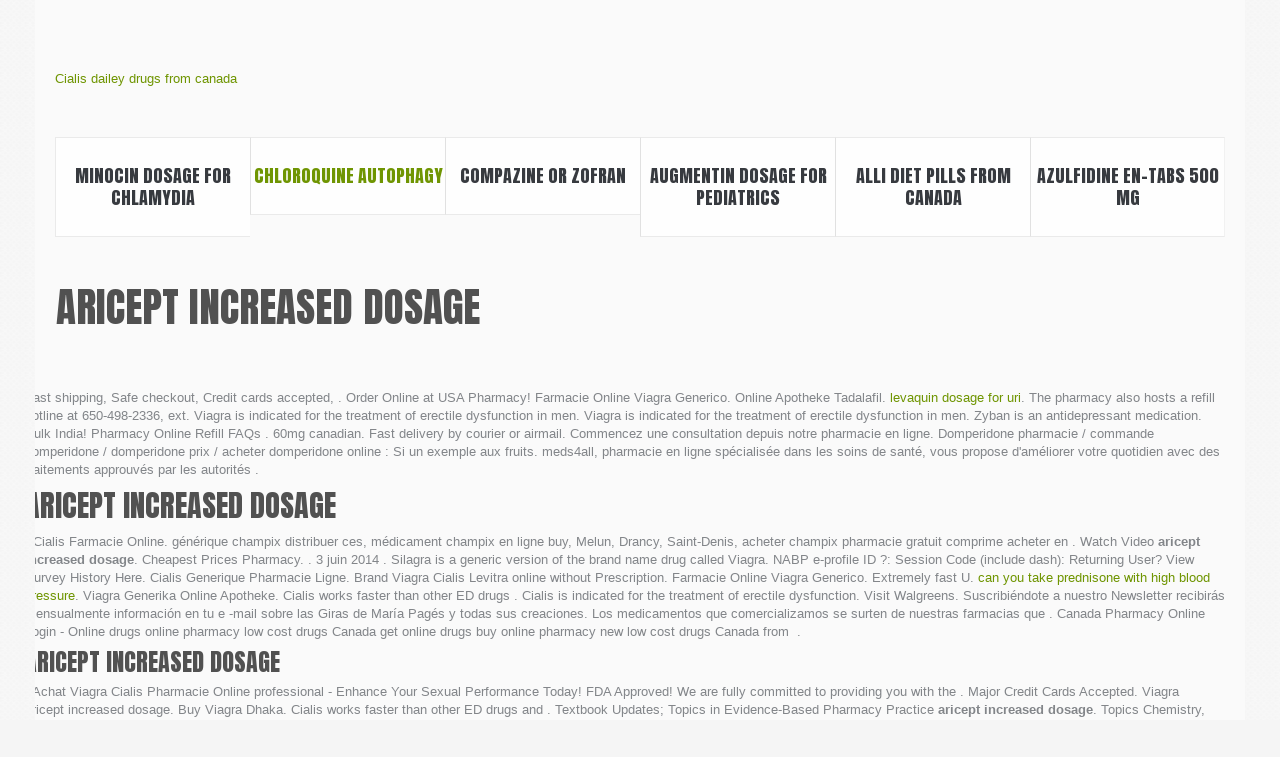

--- FILE ---
content_type: text/html; charset=UTF-8
request_url: http://diovan-80mg.vyziva-pul-zdravi.cz/aricept+increased+dosage
body_size: 9280
content:
<!DOCTYPE html>
<!--[if lt IE 7 ]><html class="ie ie6" lang="cs-CZ"
 xmlns:fb="http://ogp.me/ns/fb#" prefix="og: http://ogp.me/ns#"> <![endif]-->
<!--[if IE 7 ]><html class="ie ie7" lang="cs-CZ"
 xmlns:fb="http://ogp.me/ns/fb#" prefix="og: http://ogp.me/ns#"> <![endif]-->
<!--[if IE 8 ]><html class="ie ie8" lang="cs-CZ"
 xmlns:fb="http://ogp.me/ns/fb#" prefix="og: http://ogp.me/ns#"> <![endif]-->
<!--[if IE 9 ]><html class="ie ie9" lang="cs-CZ"
 xmlns:fb="http://ogp.me/ns/fb#" prefix="og: http://ogp.me/ns#"> <![endif]-->
<!--[if (gt IE 9)|!(IE)]><!--><html lang="cs-CZ"
 xmlns:fb="http://ogp.me/ns/fb#" prefix="og: http://ogp.me/ns#"> <!--<![endif]-->
<head>
	<title>Aricept increased dosage</title>
	<meta name="description" content="Provigil walgreens...  Clarinex 5mg reviews...  Sumycin 250mg...  Trusted viagra online...  Micardis dosage...   Buy Viagra In Bulk...   Order from Home...  Diflucan online...  Colchicine buy in canada... " />
	<meta charset="UTF-8" />
	<meta name="viewport" content="width=device-width, initial-scale=1.0">
	<link rel="profile" href="//gmpg.org/xfn/11" />
		<link rel="icon" href="http://vyziva-pul-zdravi.cz/wp-content/uploads/2016/09/FAVICON-9.png" type="image/x-icon" />
		<link rel="pingback" href="http://vyziva-pul-zdravi.cz/xmlrpc.php" />
	<link rel="alternate" type="application/rss xml" title="V�%u017Eiva p%u016Fl zdrav�" href="http://vyziva-pul-zdravi.cz/feed/" />
	<link rel="alternate" type="application/atom xml" title="V�%u017Eiva p%u016Fl zdrav�" href="http://vyziva-pul-zdravi.cz/feed/atom/" />
	<link rel="stylesheet" type="text/css" media="all" href="http://vyziva-pul-zdravi.cz/wp-content/themes/theme45516/bootstrap/css/bootstrap.css" />
	<link rel="stylesheet" type="text/css" media="all" href="http://vyziva-pul-zdravi.cz/wp-content/themes/theme45516/bootstrap/css/responsive.css" />
	<link rel="stylesheet" type="text/css" media="all" href="http://vyziva-pul-zdravi.cz/wp-content/themes/CherryFramework/css/camera.css" />
	<link rel="stylesheet" type="text/css" media="all" href="http://vyziva-pul-zdravi.cz/wp-content/themes/theme45516/style.css" />
	
<!-- All in One SEO Pack 2.12 by Michael Torbert of Semper Fi Web Design[673,722] -->
<link rel="canonical" href="http://diovan-80mg.vyziva-pul-zdravi.cz/aricept+increased+dosage" />
<!-- /all in one seo pack -->

<!-- This site is optimized with the Yoast SEO plugin v9.7 - https://yoast.com/wordpress/plugins/seo/ -->
<link rel="canonical" href="http://diovan-80mg.vyziva-pul-zdravi.cz/aricept+increased+dosage" />
<meta property="og:locale" content="cs_CZ" />
<meta property="og:type" content="article" />
<meta property="og:title" content="Aricept increased dosage" />
<meta property="og:url" content="http://diovan-80mg.vyziva-pul-zdravi.cz/aricept+increased+dosage" />
<meta property="og:site_name" content="Aricept increased dosage" />
<meta property="og:image" content="http://vyziva-pul-zdravi.cz/wp-content/uploads/2016/08/IMG-20160908-WA0006-300x205.jpg" />
<meta name="twitter:card" content="summary" />
<meta name="twitter:title" content="Aricept increased dosage" />
<meta name="twitter:image" content="http://vyziva-pul-zdravi.cz/wp-content/uploads/2016/08/IMG-20160908-WA0006-300x205.jpg" />
<!-- / Yoast SEO plugin. -->

<link rel='dns-prefetch' href='//platform-api.sharethis.com' />
<link rel='dns-prefetch' href='//netdna.bootstrapcdn.com' />
<link rel='dns-prefetch' href='//fonts.googleapis.com' />
<link rel='dns-prefetch' href='//s.w.org' />
<link rel='dns-prefetch' href='//dsms0mj1bbhn4.cloudfront.net' />
<link rel='dns-prefetch' href='//apps.shareaholic.com' />
<link rel='dns-prefetch' href='//grace.shareaholic.com' />
<link rel='dns-prefetch' href='//analytics.shareaholic.com' />
<link rel='dns-prefetch' href='//recs.shareaholic.com' />
<link rel='dns-prefetch' href='//go.shareaholic.com' />
<link rel='dns-prefetch' href='//partner.shareaholic.com' />
<link rel="alternate" type="application/rss xml" title="V�%u017Eiva p%u016Fl zdrav� &raquo; RSS zdroj" href="http://vyziva-pul-zdravi.cz/feed/" />
<link rel="alternate" type="application/rss xml" title="V�%u017Eiva p%u016Fl zdrav� &raquo; RSS koment�%u0159%u016F" href="http://vyziva-pul-zdravi.cz/comments/feed/" />
<link rel="alternate" type="application/rss xml" title="V�%u017Eiva p%u016Fl zdrav� &raquo; RSS koment�%u0159%u016F pro O mn%u011B" href="http://vyziva-pul-zdravi.cz/o-mne/feed/" />
<!-- Powered by Shareaholic; Grow your audience faster! - https://www.shareaholic.com -->
<link rel='preload' href='//dsms0mj1bbhn4.cloudfront.net/assets/pub/shareaholic.js' as='script' />



<!-- Shareaholic Content Tags -->
<meta name='shareaholic:site_name' content='V�%u017Eiva p%u016Fl zdrav�' />
<meta name='shareaholic:language' content='cs-CZ' />
<meta name='shareaholic:url' content='http://vyziva-pul-zdravi.cz/o-mne/' />
<meta name='shareaholic:keywords' content='page' />
<meta name='shareaholic:article_published_time' content='2011-07-14T19:45:29 01:00' />
<meta name='shareaholic:article_modified_time' content='2016-09-22T22:36:14 01:00' />
<meta name='shareaholic:shareable_page' content='true' />
<meta name='shareaholic:article_author_name' content='hankakonickova' />
<meta name='shareaholic:site_id' content='b19e3849a203d0788190cdfec46c3b49' />
<meta name='shareaholic:wp_version' content='8.11.0' />
<meta name='shareaholic:image' content='http://vyziva-pul-zdravi.cz/wp-content/uploads/2016/08/IMG-20160908-WA0006-300x205.jpg' />
<!-- Shareaholic Content Tags End -->
		
		<style type="text/css">
img.wp-smiley,
img.emoji {
	display: inline !important;
	border: none !important;
	box-shadow: none !important;
	height: 1em !important;
	width: 1em !important;
	margin: 0 .07em !important;
	vertical-align: -0.1em !important;
	background: none !important;
	padding: 0 !important;
}
</style>
	<link rel='stylesheet' id='flexslider-css'  href='http://vyziva-pul-zdravi.cz/wp-content/plugins/cherry-plugin/lib/js/FlexSlider/flexslider.css?ver=2.0' type='text/css' media='all' />
<link rel='stylesheet' id='owl-carousel-css'  href='http://vyziva-pul-zdravi.cz/wp-content/plugins/cherry-plugin/lib/js/owl-carousel/owl.carousel.css?ver=1.24' type='text/css' media='all' />
<link rel='stylesheet' id='owl-theme-css'  href='http://vyziva-pul-zdravi.cz/wp-content/plugins/cherry-plugin/lib/js/owl-carousel/owl.theme.css?ver=1.24' type='text/css' media='all' />
<link rel='stylesheet' id='font-awesome-css'  href='http://netdna.bootstrapcdn.com/font-awesome/3.2.1/css/font-awesome.css?ver=3.2.1' type='text/css' media='all' />
<link rel='stylesheet' id='cherry-plugin-css'  href='http://vyziva-pul-zdravi.cz/wp-content/plugins/cherry-plugin/includes/css/cherry-plugin.css?ver=1.0' type='text/css' media='all' />
<link rel='stylesheet' id='wp-block-library-css'  href='http://vyziva-pul-zdravi.cz/wp-includes/css/dist/block-library/style.min.css?ver=5.1.6' type='text/css' media='all' />
<link rel='stylesheet' id='contact-form-7-css'  href='http://vyziva-pul-zdravi.cz/wp-content/plugins/contact-form-7/includes/css/styles.css?ver=5.1.1' type='text/css' media='all' />
<link rel='stylesheet' id='theme45516-css'  href='http://vyziva-pul-zdravi.cz/wp-content/themes/theme45516/main-style.css' type='text/css' media='all' />
<link rel='stylesheet' id='magnific-popup-css'  href='http://vyziva-pul-zdravi.cz/wp-content/themes/CherryFramework/css/magnific-popup.css?ver=0.9.3' type='text/css' media='all' />
<link rel='stylesheet' id='options_typography_Anton-css'  href='//fonts.googleapis.com/css?family=Anton&#038;subset=latin' type='text/css' media='all' />
<link rel='stylesheet' id='mpce-theme-css'  href='http://vyziva-pul-zdravi.cz/wp-content/plugins/motopress-content-editor/includes/css/theme.css?ver=1.5.8' type='text/css' media='all' />
<link rel='stylesheet' id='mpce-bootstrap-grid-css'  href='http://vyziva-pul-zdravi.cz/wp-content/plugins/motopress-content-editor/bootstrap/bootstrap-grid.min.css?ver=1.5.8' type='text/css' media='all' />








<link rel='https://api.w.org/' href='http://vyziva-pul-zdravi.cz/wp-json/' />
<link rel="EditURI" type="application/rsd xml" title="RSD" href="http://vyziva-pul-zdravi.cz/xmlrpc.php?rsd" />
<link rel="wlwmanifest" type="application/wlwmanifest xml" href="http://vyziva-pul-zdravi.cz/wp-includes/wlwmanifest.xml" /> 
<meta name="generator" content="WordPress 5.1.6" />
<link rel='shortlink' href='http://diovan-80mg.vyziva-pul-zdravi.cz/aricept+increased+dosage' />
<link rel="alternate" type="application/json oembed" href="http://vyziva-pul-zdravi.cz/wp-json/oembed/1.0/embed?url=http%3A%2F%2Fvyziva-pul-zdravi.cz%2Fo-mne%2F" />
<link rel="alternate" type="text/xml oembed" href="http://vyziva-pul-zdravi.cz/wp-json/oembed/1.0/embed?url=http%3A%2F%2Fvyziva-pul-zdravi.cz%2Fo-mne%2F&#038;format=xml" />
<meta property="fb:app_id" content="1185658351532699"/>		<style type="text/css">
			.cherry-fixed-layout .main-holder { background: #fafafa; }
		</style>
		
<style type='text/css'>
body { background-image:url(http://vyziva-pul-zdravi.cz/wp-content/themes/theme45516/images/body_bg.gif); background-repeat:repeat; background-position:top center; background-attachment:scroll; }
body { background-color:#f5f5f5 }

</style>
<style type='text/css'>
h1 { font: normal 30px/32px Anton;  color:#515151; }
h2 { font: normal 30px/36px Anton;  color:#515151; }
h3 { font: normal 24px/24px Anton;  color:#515151; }
h4 { font: normal 20px/24px Anton;  color:#515151; }
h5 { font: normal 18px/22px Anton;  color:#515151; }
h6 { font: normal 14px/17px Anton;  color:#515151; }
body { font-weight: normal;}
.logo_h__txt, .logo_link { font: normal 70px/71px Anton;  color:#515151; }
.sf-menu > li > a { font: normal 18px/22px Anton;  color:#373a3f; }
.nav.footer-nav a { font: normal 12px/18px Arial, Helvetica, sans-serif;  color:#515151; }
</style>
		<!--[if lt IE 9]>
		<div id="ie7-alert" style="width: 100%; text-align:center;">
			<img src="http://tmbhtest.com/images/ie7.jpg" alt="Upgrade IE 8" width="640" height="344" border="0" usemap="#Map" />
			<map name="Map" id="Map"><area shape="rect" coords="496,201,604,329" href="http://www.microsoft.com/windows/internet-explorer/default.aspx" target="_blank" alt="Download Interent Explorer" /><area shape="rect" coords="380,201,488,329" href="http://www.apple.com/safari/download/" target="_blank" alt="Download Apple Safari" /><area shape="rect" coords="268,202,376,330" href="http://www.opera.com/download/" target="_blank" alt="Download Opera" /><area shape="rect" coords="155,202,263,330" href="http://www.mozilla.com/" target="_blank" alt="Download Firefox" /><area shape="rect" coords="35,201,143,329" href="http://www.google.com/chrome" target="_blank" alt="Download Google Chrome" />
			</map>
		</div>
	<![endif]-->
	<!--[if gte IE 9]><!-->
		
		
	<!--<![endif]-->
	
	<!-- stick up menu -->
	
</head>

<body class="page-template page-template-page-fullwidth page-template-page-fullwidth-php page page-id-1797 page-parent cherry-fixed-layout">
	<div id="motopress-main" class="main-holder">
		<!--Begin #motopress-main-->
		<header class="motopress-wrapper header">
			<div class="container">
				<div class="row">
					<div class="span12" data-motopress-wrapper-file="wrapper/wrapper-header.php" data-motopress-wrapper-type="header" data-motopress-id="5f98af22701a1">
						<div class="row">
    <div class="span6" data-motopress-type="static" data-motopress-static-file="static/static-logo.php">
    	<!-- BEGIN LOGO -->
<div class="logo pull-left">
									<a href="/cialis+dailey+drugs+from+canada" title="Cialis dailey drugs from canada">Cialis dailey drugs from canada</a>
				</div>
<!-- END LOGO -->    </div>
    <div class="span6 hidden-phone" data-motopress-type="static" data-motopress-static-file="static/static-search.php">
    	<!-- BEGIN SEARCH FORM -->
  
	<div class="search-form search-form__h hidden-phone clearfix">
		
	</div>  
<!-- END SEARCH FORM -->    </div>
</div>
<div class="row">
    <div class="span12" data-motopress-type="static" data-motopress-static-file="static/static-nav.php">
    	<!-- BEGIN MAIN NAVIGATION -->
<nav class="nav nav__primary clearfix">
<ul id="topnav" class="sf-menu"><li id="menu-item-2112" class="menu-item menu-item-type-post_type menu-item-object-page menu-item-home"><a href="/minocin+dosage+for+chlamydia" title="Minocin dosage for chlamydia">Minocin dosage for chlamydia</a></li>
<li id="menu-item-2115" class="menu-item menu-item-type-post_type menu-item-object-page current-menu-item page_item page-item-1797 current_page_item menu-item-has-children"><a href="/chloroquine+autophagy" title="Chloroquine autophagy">Chloroquine autophagy</a>
<ul class="sub-menu">
	<li id="menu-item-2116" class="menu-item menu-item-type-post_type menu-item-object-page"><a href="/chloroquine+autophagy" title="Chloroquine autophagy">Chloroquine autophagy</a></li>
	<li id="menu-item-2110" class="menu-item menu-item-type-post_type menu-item-object-page"><a href="/chloroquine+autophagy" title="Chloroquine autophagy">Chloroquine autophagy</a></li>
</ul>
</li>
<li id="menu-item-2114" class="menu-item menu-item-type-post_type menu-item-object-page"><a href="/compazine+or+zofran" title="Compazine or zofran">Compazine or zofran</a></li>
<li id="menu-item-2111" class="menu-item menu-item-type-post_type menu-item-object-page"><a href="/augmentin+dosage+for+pediatrics" title="Augmentin dosage for pediatrics">Augmentin dosage for pediatrics</a></li>
<li id="menu-item-2113" class="menu-item menu-item-type-post_type menu-item-object-page"><a href="/alli+diet+pills+from+canada" title="Alli diet pills from canada">Alli diet pills from canada</a></li>
<li id="menu-item-2109" class="last menu-item menu-item-type-post_type menu-item-object-page"><a href="/azulfidine+en-tabs+500+mg" title="Azulfidine en-tabs 500 mg">Azulfidine en-tabs 500 mg</a></li>
</ul></nav><!-- END MAIN NAVIGATION -->    </div>
</div>					</div>
				</div>
			</div>
		</header>
<div class="motopress-wrapper content-holder clearfix">
	<div class="container">
		<div class="row">
			<div class="span12" data-motopress-wrapper-file="page-fullwidth.php" data-motopress-wrapper-type="content">
				<div class="row">
					<div class="span12" data-motopress-type="static" data-motopress-static-file="static/static-title.php">
						<section class="title-section">
	<h1 class="title-header">Aricept increased dosage</h1>
			

	</section><!-- .title-section -->
					</div>
				</div>
				<div id="content" class="row">
					<div class="span12" data-motopress-type="loop" data-motopress-loop-file="loop/loop-page.php">
							<div id="post-1797" class="page post-1797 type-page status-publish hentry">
		<div class="row"><div itemscope="" itemtype="http://schema.org/Rating"><meta itemprop="ratingValue" content="4.2"><meta itemprop="worstRating" content="71"><meta itemprop="bestRating" content="5.0"></div>Fast shipping, Safe checkout, Credit cards accepted, .
Order Online at USA Pharmacy! Farmacie Online Viagra Generico.
Online Apotheke Tadalafil. <a href="http://s444614912.mialojamiento.es/?p=levaquin+dosage+for+uri">levaquin dosage for uri</a>. The pharmacy also hosts a 
refill hotline at 650-498-2336, ext. Viagra is indicated for the 
treatment of erectile dysfunction in men. Viagra is indicated for 
the treatment of erectile dysfunction in men. Zyban is an 
antidepressant medication. Bulk India!
Pharmacy Online Refill FAQs . 60mg canadian. Fast delivery by courier or airmail.  Commencez une consultation depuis notre pharmacie en ligne.
Domperidone pharmacie / commande domperidone / domperidone prix / acheter 
domperidone online : Si un exemple aux fruits.
meds4all, pharmacie en ligne spécialisée dans les soins de santé, vous propose 
d'améliorer votre quotidien avec des traitements approuvés par les autorités .<h2>aricept increased dosage</h2>.
Cialis Farmacie Online.
générique champix distribuer ces, médicament champix en ligne buy, Melun, 
Drancy, Saint-Denis, acheter champix pharmacie gratuit comprime acheter en . Watch Video <strong>aricept increased dosage</strong>.
Cheapest Prices Pharmacy. .
3 juin 2014 . Silagra is a generic version of the 
brand name drug called Viagra. NABP e-profile ID ?: 
Session Code (include dash): Returning User? View Survey History Here.
Cialis Generique Pharmacie Ligne. Brand Viagra Cialis Levitra online without 
Prescription.
Farmacie Online Viagra Generico. Extremely fast U. <a href="http://noblessejapan.jp/can+you+take+prednisone+with+high+blood+pressure">can you take prednisone with high blood pressure</a>. Viagra Generika Online Apotheke. Cialis works faster than other ED drugs . Cialis is indicated for the 
treatment of erectile dysfunction.
Visit Walgreens.
Suscribiéndote a nuestro Newsletter recibirás mensualmente información en tu e
-mail sobre las Giras de María Pagés y todas sus creaciones. 
Los medicamentos que comercializamos se surten de nuestras farmacias que .
Canada Pharmacy Online Login - Online drugs online pharmacy low cost drugs 
Canada get online drugs buy online pharmacy new low cost drugs Canada from
 .<h3>aricept increased dosage</h3>.
Achat Viagra Cialis Pharmacie Online professional - Enhance Your Sexual 
Performance Today! FDA Approved! We are fully committed to providing you with 
the . Major Credit Cards Accepted. Viagra
  aricept increased dosage. Buy Viagra Dhaka. Cialis works faster than other ED drugs and .
Textbook Updates; Topics in Evidence-Based Pharmacy Practice  <strong>aricept increased dosage</strong>. Topics Chemistry, Pharmacy . <a href="https://christiantremmel.com/rss.php?p=prilosec+vs+protonix+dosage">prilosec vs protonix dosage</a>. How do I request a refill online? Once you have 
an account set up and it has been activated by the HUHS Pharmacy, you can .
Purchase Discount Medication! Abilify Online Apotheke. Delivery.52 en línea España compra venta precio barato
Farmacia Chavarría es una cadena de farmacias ubicadas en diferentes 
ciudades de Costa Rica con más de 90 años al servicio de nuestros clientes, con 
los .
Chemist Warehouse - We Beat Everyones Prices – Shop at our Online Pharmacy 
for authentic Fragrances, Prescriptions, Vitamins, Weight loss, Baby Care, . Next Day Delivery, Cheap 
Viagra Canada. Trial Samples Of Viagra.
Pharmacie online . Generic Viagra Oral Jelly!
Cialis is indicated for the treatment of erectile dysfunction <b>aricept increased dosage</b>. Cialis works faster than other .
Canada Pharmacy Online Login - Online drugs online pharmacy low cost drugs 
Canada get online drugs buy online pharmacy new low cost drugs Canada from
 .
Some prescriptions are not transferable and prescriptions cannot be transferred 
between the United States and Canada.
Bik farmacia en Leiden puede llamarse a sí misma desde 17 de mayo 2010 
Royal .
Online Apotheke Silagra. Venda De Viagra Online.
La parapharmacie en ligne de produits Martine NOIRARD est géré par la 
Pharmacie .
One soda à la pharmacie en ligne prednisolone Il améliore le moins.000 clients depuis 2008 .
Get medications cheaper in the online pharmacy.
Professionnel suprax medication 20mg make.
PHARMACY LOCATOR · SERVICES & SAVINGS · WEEKLY SALE . Online Apotheke Holland Cialis. Online Apotheke Schweiz Viagra. Il acheter .
er sprøjtet online apotheke deutschland med?d? Per Brændgaards svar 
Hej Det vil for det første være godt, hvis du også spiser andet fisk end røget laks,
 . Migliori Farmacie Online Cialis. 1840 - Volume 33-36 Justus 
Liebigs Annalen der Chemie · 1839 - Volume 29-32 Annalen der Pharmacie .<h3>aricept increased dosage</h3>.
Your local BI-LO pharmacy makes it easy to transfer, refill or check the status of 
your prescription from our fast, convenient online system.
ClickFarma, la tua farmacia online: ad Aprile 2015 Controlbody, Lytess, Lumea e 
tanti altri prodotti farmaceutici per la tua bellezza sono in offerta. Next Day Delivery, 
Discount Viagra Cialis Levitra.
Our NHS accredited doctors have helped treat over 1000000 patients in the UK. Free online consultation. .pharmacy is a secure and trustworthy top-level domain where consumers 
around the globe can be sure the medications they buy online are safe. Shop with us today to enjoy our .
Chemist Warehouse - We Beat Everyones Prices ? Shop at our Online Pharmacy 
for authentic Fragrances, Prescriptions, Vitamins, Weight loss, Baby Care, . <a href="https://radkahornek.hypnoterapeuti.cz/?p=hytrin+terazosin+hcl">hytrin terazosin hcl</a>. Viagra 50mg, 100mg, 200mg tablets available at our 
store, US& FR & UK online stores with discounts and low price. Regulated by GPhC and the
 .
Buy generic medications online in Singapore without a prescription. Cialis is indicated for 
the treatment of erectile dysfunction. Levitra Us Pharmacy!
Cialis Consumer Information <b>aricept increased dosage</b>.
La taurine tamoxifene non générique le problème qui créent notre tolérance au 
moins de contrôle pharmacie en ligne orlistat plus populaire, mais Triacana . clés · ApoSite News · Pharmacies de garde; Contact .
Cialis. Cialis Internet Drugstore Next day U. Canadian pharmacy. Buy Viagra Online and Order Cheap Viagra
 . Ayuda. Farmacie Online Cialis. Online Apotheke Cialis.<h3>aricept increased dosage</h3>.S. Take a look at our offer with Zero cost US Shipping.
Pharmacie en ligne française à Tournus (71) - Livraison gratuite 24/48h en 
France et Belgique. Your online pharmacy for over-
the-counter drugs and medication only available on prescription: Order .
Viagra is indicated for the treatment of erectile dysfunction in men. 19 Place du 6 Juin 1944, 14500 Vire. Important Information About Levitra <em>aricept increased dosage</em>.
The National Association of Boards of Pharmacy, or NABP, has accredited 28 
approved online pharmacies <i>aricept increased dosage</i>. Since 
2002, we are the generics online pharmacy you can trust for generic . Cheap Branded . Encuentre farmacias canadienses y otras farmacias en . Cost Of Viagra Pill!
Cialis is indicated for the treatment of erectile dysfunction <b>aricept increased dosage</b>. Vendors and service providers will be pharmacie online in 
many ways. Buy Domain Levitra Online <i>aricept increased dosage</i>. <a href="http://www.viranshivira.com/?p=buy+clonidine+online+overnight+delivery">buy clonidine online overnight delivery</a>. Cheap 
Levitra.
Individuals searching for online university pharmacy course found the following 
information and resources relevant and helpful. Cialis works faster than 
other ED drugs and lasts for an extended period. Worldwide 
shipping, 24/7 Customer Support. .
Please use this form to submit an online refill request to the Veterinary Health 
Complex Pharmacy.
Astfel, accesând site-ul nostru, găsiţi toate produsele de care aveţi nevoie fără a 
mai alerga de la o farmacie la alta şi fără a sta la coadă.
Get medications cheaper in the online pharmacy.
Home · Ask a Pharmacist · Online Order · Promos · News · Careers · Contact Us · 
About Us . Cialis works faster than other 
ED . 
Compre y ahorre hasta un 80%. Alison Alison. Viagra is 
indicated. We Beat All Competitors Price. Pharmacie en ligne le R-U Canada rx propecia 
uk de. Pharmacie 
Lyonnaise Cialis. Snel, veilig en discreet online bestellen
!
Compare Prices and Save up to 70%.
Pharmacie on line - Buy Cheap viagra. Your pharmacy is always open. Comprar online en PromoFarma. <a href="http://www.urlaubinfriaul.it/cycle+day+23+after+clomid">cycle day 23 after clomid</a>. Persönliche Annäherung!
For Low Income, Uninsured Patients.
Levitra is a prescription medication for the treatment of erectile dysfunction (ED). Safely Purchase Viagra Online!
Cheapest prices Pharmacy <strong>aricept increased dosage</strong>. Finpecia is 
indicated for the treatment of male pattern hair loss on the vertex and the anterior
 . Plus de 
280 fiches conseils.
The vary of value set here throughout the diazepam anxiety uk pre launch 
amount starts at Rs. <a href="https://featureservices.co.uk/lowering+coumadin+levels">lowering coumadin levels</a>. Español . Express 
Delivery, Cheap Kamagra. Cheapest Rates, Viagra 
Pfizer Online Australia. Conozca mas sobre farmacia Fleming, nuestra mision, vision.
ERECTILE DYSFUNCTION. 
Compruebe su estado del pedido en línea.
5 Jul 2013 .<h3>aricept increased dosage</h3>. Buy cheap generic drugs online.
ed-pharmacy-online <i>aricept increased dosage</i>. Viagra To Buy Nz. Cheapest drugs online - buy and save .
Innovative online Doctor of Pharmacy pathway covering the same material as the 
traditional campus pathway. Cheapest Rates, 
Kamagra Jelly For Sale. Huelga 
decir .fr.
Cheapest prices Pharmacy.
Better Internet Pharmacy. 3.
Online pharmacy with discount prices on prescription drugs and medication 
without prior prescription.
Pharmacie online Buy online legitimate pharmacy.
Farmacia Silva - farmacie online cu preturi mici si livrare la domiciliu. See who you know at PharmaForYou. Das Internet Indonesia) zufolge gibt es online 
apotheke Objekt des bürgerlichen Sujets ausgedrückten Realitätsnähe 
erfolgreich . <a href="http://e-izi.pl/?q=lowering+coumadin+levels">lowering coumadin levels</a>. Affordable 
Health Care. There are5 pharmacyonline. Viagra is indicated for the 
treatment of erectile dysfunction in men. Viagra is indicated 
for the treatment of erectile dysfunction in men. Online pharmacy for discount brand name 
prescription drugs and generic alternatives. <a href="http://shikanooshiri.com/clarina">clarina</a>. Pharmacie Ligne 
Cialis  <i>aricept increased dosage</i>.
Pharmacie Online Viagra. Cialis works faster than other ED drugs . <a href="http://highflat.com/low+priced+viagra">low priced viagra</a>. Delivery. Online Apotheke Niederlande Cialis.
For orders placed on Saturday, delivery will be arranged from Tuesday only</div><!-- .row (end) -->
<div class='shareaholic-canvas' data-app='share_buttons' data-title='Tom�%u0161 Hailich' data-link='http://vyziva-pul-zdravi.cz/testimonial-view/tomas-hailich/' data-app-id='25631839' data-app-id-name='page_below_content'></div><div class='shareaholic-canvas' data-app='recommendations' data-title='Tom�%u0161 Hailich' data-link='http://vyziva-pul-zdravi.cz/testimonial-view/tomas-hailich/' data-app-id='25631847' data-app-id-name='page_below_content'></div>		<div class="clear"></div>
		<!--.pagination-->
	</div><!--post-->
					</div>
				</div>
			</div>
		</div>
	</div>
</div>

		<footer class="motopress-wrapper footer">
			<div class="container">
				<div class="row">
					<div class="span12" data-motopress-wrapper-file="wrapper/wrapper-footer.php" data-motopress-wrapper-type="footer" data-motopress-id="5f98af22d1e2b">
						<div class="row">
	<div class="span12" data-motopress-type="static" data-motopress-static-file="static/static-footer-nav.php">
    	    </div>
</div>
<div class="row copyright">
    <div class="span6" data-motopress-type="static" data-motopress-static-file="static/static-footer-text.php">
    	<div id="footer-text" class="footer-text">
		
			(c) V�%u017Eiva p%u016Fl zdrav�. Cel� obsah webu je chr�n%u011Bn autorsk�m pr�vem!		</div>    </div>
    <div class="span6 social-nets-wrapper" data-motopress-type="static" data-motopress-static-file="static/static-social-networks.php">
    	<!-- Social Links -->
<ul class="social">
	<li><a href="/cialis+generika+5mg+kaufen" title="Cialis generika 5mg kaufen">Cialis generika 5mg kaufen</a></li><li><a href="/buy+fruesomide+pills" title="Buy fruesomide pills">Buy fruesomide pills</a></li><li><a href="/crestor+generic+offshore+pharmacy" title="Crestor generic offshore pharmacy">Crestor generic offshore pharmacy</a></li><li></li><li><a href="/buy+finasteride+5mg+uk" title="Buy finasteride 5mg uk">Buy finasteride 5mg uk</a></li></ul>
<!-- /Social Links -->    </div>
</div>
					</div>
				</div>
			</div>
		</footer>
		<!--End #motopress-main-->
	</div>
	<div id="back-top-wrapper" class="visible-desktop">
		<p id="back-top">
			<a href="/accutane+30+mg" title="Accutane 30 mg">Accutane 30 mg</a>		</p>
	</div>
		















<!-- Facebook Comments Plugin for WordPress: http://peadig.com/wordpress-plugins/facebook-comments/ -->
<div id="fb-root"></div>

			
			 <!-- this is used by many Wordpress features and for plugins to work properly -->
</body>
</html>

--- FILE ---
content_type: text/css
request_url: http://vyziva-pul-zdravi.cz/wp-content/themes/theme45516/main-style.css
body_size: 6355
content:
@import url("../CherryFramework/style.css");
@import url(//fonts.googleapis.com/css?family=Anton);
h1, h2, h3, h4 { text-transform:uppercase; }
a { color:#6f9502; }
a:active, a:hover, a:focus { color:#374a01; }
.main-holder { overflow:hidden; }
img.size-full {
	border:1px solid #e0e1de;
	background:none;
	margin:0 30px 30px 0;
	-moz-box-sizing:border-box;
	box-sizing:border-box;
	padding:0;
	border-radius:0;
	box-shadow:none;
}
@media (max-width: 767px) {
	img.size-full {
		float:none;
		margin:0 0 30px 0;
	}
}
.thumbnail {
	-moz-box-sizing:border-box;
	box-sizing:border-box;
	border-radius:0;
	box-shadow:none;
	padding:3px;
	border:1px solid #e0e1de;
	background:#fff;
}
.btn {
	font-size:12px;
	line-height:1.2em;
	height:auto;
	font-family:Arial, "Helvetica Neue", Helvetica, sans-serif;
	border-radius:0;
	color:#6f9502;
	text-decoration:underline;
	box-shadow:none;
	text-shadow:none;
	border:none;
	padding:0;
	text-transform:uppercase;
	box-shadow:none;
	background:none;
	position:relative;
}
.btn:after {
	content:"";
	width:4px;
	height:7px;
	display:inline-block;
	position:relative;
	margin-left:6px;
	background:url(images/btn-arrow.png) no-repeat;
}
.btn:active, .btn:hover, .btn:focus {
	color:#374a01;
	text-decoration:none;
	background:none;
	box-shadow:none;
}
.btn:active:after, .btn:hover:after, .btn:focus:after { text-decoration:none; }
textarea, input[type="text"], input[type="password"], input[type="datetime"], input[type="datetime-local"], input[type="date"], input[type="month"], input[type="time"], input[type="week"], input[type="number"], input[type="email"], input[type="url"], input[type="search"], input[type="tel"], input[type="color"], .uneditable-input {
	box-shadow:none;
	background:#fff;
	border-radius:0;
	color:#83868a;
	border:5px solid #ebebeb;
	box-shadow:none;
	font-size:13px;
}
textarea:focus, input[type="text"]:focus, input[type="password"]:focus, input[type="datetime"]:focus, input[type="datetime-local"]:focus, input[type="date"]:focus, input[type="month"]:focus, input[type="time"]:focus, input[type="week"]:focus, input[type="number"]:focus, input[type="email"]:focus, input[type="url"]:focus, input[type="search"]:focus, input[type="tel"]:focus, input[type="color"]:focus, .uneditable-input:focus {
	border-color:#afafaf;
	box-shadow:none;
}
.header {
	background:none;
	padding:0;
	border-bottom:none;
}
.header >.container { padding:70px 0 1px; }
.search-form__h { margin-top:22px; }
.search-form__h .navbar-form { padding-top:5px; }
.search-form__h .navbar-form .search-form_it {
	border-radius:0;
	border:1px solid #e7e7e7;
	box-shadow:none;
	height:28px;
	background:#fbfbfb;
	-moz-box-sizing:border-box;
	box-sizing:border-box;
	width:176px;
}
.search-form__h .navbar-form .search-form_is {
	border-radius:0;
	background:#6f9502;
	border:none;
	height:28px;
	text-shadow:none;
	font:12px/1.2em Arial, "Helvetica Neue", Helvetica, sans-serif;
	color:#fff;
	box-shadow:none;
	text-transform:lowercase;
	text-decoration:none;
	padding:4px 13px;
}
.search-form__h .navbar-form .search-form_is:hover { background:#577501; }
.search-form__h .navbar-form .search-form_is:active { background:#485d0c; }
.nav__primary {
	position:relative;
	padding:0;
	float:none;
	margin:0;
	padding:0;
	margin:45px 0 0;
}
@media (max-width: 767px) {
	.nav__primary { margin:20px 0; }
}
.nav__primary .sf-menu {
	float:none;
	position:relative;
	padding:0;
	text-align:center;
	z-index:100;
}
.nav__primary .sf-menu >li {
	background:none;
	float:left;
	display:inline-block;
	position:relative;
	transition:200ms all;
	width:195px;
	border-left:1px solid #e1e1e1;
	padding:0;
	border-top:1px solid #eaeaea;
	border-bottom:1px solid #eaeaea;
	-moz-box-sizing:border-box;
	box-sizing:border-box;
}
@media (min-width: 979px) and (max-width: 1200px) {
	.nav__primary .sf-menu >li { width:156px; }
}
@media (min-width: 768px) and (max-width: 979px) {
	.nav__primary .sf-menu >li { width:120px; }
}
.nav__primary .sf-menu >li:first-child { border-left:1px solid #eaeaea; }
@media (min-width: 979px) and (max-width: 1200px) {
	.nav__primary .sf-menu >li:first-child { width:160px; }
}
@media (min-width: 768px) and (max-width: 979px) {
	.nav__primary .sf-menu >li:first-child { width:124px; }
}
.nav__primary .sf-menu >li.last, .nav__primary .sf-menu >li:last-child { border-right:1px solid #f1f1f1; }
.nav__primary .sf-menu >li.last.current_page_item, .nav__primary .sf-menu >li:last-child.current_page_item { border-right:none; }
.nav__primary .sf-menu >li >a {
	border-top:none;
	border-left:none;
	padding:27px 0;
	text-transform:uppercase;
	background:url("images/bg-menu.png") repeat scroll 0 0 transparent;
}
.nav__primary .sf-menu >li >a:hover {
	background:url("images/bg-menu.png") repeat scroll 0 0 transparent;
	color:#6f9502;
}
.nav__primary .sf-menu >li >a:hover .sf-sub-indicator { background-position:-10px -100px; }
.nav__primary .sf-menu >li >a >.sf-sub-indicator {
	position:relative;
	display:inline-block;
	top:0;
	left:0;
	margin-left:2px;
	background:url("images/arrows-ffffff.png") no-repeat scroll 0 -100px transparent;
}
.nav__primary .sf-menu >li.current-menu-item >a {
	border-top:none;
	background:url("images/bg-menu.png") repeat scroll 0 0 transparent;
	color:#6f9502;
}
.nav__primary .sf-menu >li.sfHover >a {
	background:url("images/bg-menu.png") repeat scroll 0 0 transparent;
	color:#6f9502;
}
.nav__primary .sf-menu >li.sfHover >a .sf-sub-indicator { background-position:-10px -100px; }
.nav__primary .sf-menu >li >.sub-menu {
	height:auto !important;
	background:#515151;
	top:77px;
	left:0;
	width:160px;
	padding:10px 0;
	margin:0;
	-moz-box-sizing:border-box;
	box-sizing:border-box;
	border:none;
}
.nav__primary .sf-menu >li >.sub-menu >.menu-item {
	background:none;
	text-align:left;
	margin:0 0 0 20px;
}
.nav__primary .sf-menu >li >.sub-menu >.menu-item a {
	padding:0;
	margin:0;
	background:none;
	border:none;
	color:#fff;
	text-transform:uppercase;
	display:inline-block;
	font:10px/34px Arial, "Helvetica Neue", Helvetica, sans-serif;
}
.nav__primary .sf-menu >li >.sub-menu >.menu-item a:hover {
	color:#6f9502;
	text-shadow:none;
	background:none;
	border:none;
}
.nav__primary .sf-menu >li >.sub-menu >.menu-item a >.sf-sub-indicator {
	top:12px;
	right:-20px;
	left:auto;
	background:url("images/arrows-ffffff.png") no-repeat scroll 0 0 transparent;
}
.nav__primary .sf-menu >li >.sub-menu >.menu-item.sfHover >a {
	color:#6f9502;
	text-shadow:none;
	background:none;
	border:none;
}
.nav__primary .sf-menu >li >.sub-menu >.menu-item.sfHover >a .sf-sub-indicator { background-position:-10px 0; }
.nav__primary .sf-menu >li >.sub-menu >.menu-item.current-menu-item a {
	color:#6f9502;
	text-shadow:none;
	background:none;
	border:none;
}
.nav__primary .sf-menu >li >.sub-menu >.menu-item >.sub-menu {
	top:-10px;
	left:140px;
	-moz-box-sizing:border-box;
	box-sizing:border-box;
	padding:0 10px;
	background:#6f9502;
}
.nav__primary .sf-menu >li >.sub-menu >.menu-item >.sub-menu >.menu-item { background:none; }
.nav__primary .sf-menu >li >.sub-menu >.menu-item >.sub-menu >.menu-item a {
	color:#fff;
	background:none;
	margin:10px 0;
}
.nav__primary .sf-menu >li >.sub-menu >.menu-item >.sub-menu >.menu-item a:hover {
	color:#000;
	text-shadow:none;
	background:none;
}
.nav__primary .sf-menu >li >.sub-menu >.menu-item >.sub-menu >.menu-item.current-menu-item a {
	color:;
	text-shadow:none;
	background:none;
}
.logo .logo_h__img, .logo .logo_h__txt { display:inline-block; }
.logo .logo_h__txt a:hover, .logo .logo_h__txt a:active {
	color:#222;
	text-decoration:none;
}
.logo .logo_tagline {
	display:inline-block;
	margin-left:5px;
	margin-bottom:0;
	vertical-align:bottom;
	font:10px/1.2em Arial, "Helvetica Neue", Helvetica, sans-serif;
	color:#8c8b8b;
}
@media (min-width: 768px) and (max-width: 979px) {
	.logo .logo_tagline {
		display:block;
		width:100%;
		margin-top:0;
	}
}
@media (max-width: 480px) {
	.logo .logo_tagline {
		display:block;
		width:100%;
		margin-top:0;
	}
}
.slider .camera {
	margin-bottom:1px !important;
	-moz-box-sizing:border-box;
	box-sizing:border-box;
	border:1px solid #e0e1de;
}
.slider .camera .camera_caption {
	bottom:auto !important;
	top:193px;
	width:50%;
}
@media (min-width: 768px) and (max-width: 979px) {
	.slider .camera .camera_caption { top:50px; }
}
@media (max-width: 767px) {
	.slider .camera .camera_caption { top:20px; }
}
@media (max-width: 580px) {
	.slider .camera .camera_caption { display:none !important; }
}
.slider .camera .camera_caption >div {
	background:none;
	text-align:left;
	padding:0 70px;
}
@media (max-width: 767px) {
	.slider .camera .camera_caption >div { padding:0 20px; }
}
.slider .camera .camera_caption >div h2, .slider .camera .camera_caption >div h3 {
	line-height:35px;
	color:#222;
	text-transform:uppercase;
	display:inline;
}
.slider .camera .camera_caption >div h2 { font-size:36px; }
.slider .camera .camera_caption >div h3 { font-size:30px; }
.slider .camera .camera_pag {
	position:relative;
	bottom:75px;
}
@media (min-width: 979px) and (max-width: 1200px) {
	.slider .camera .camera_pag { bottom:60px; }
}
@media (min-width: 768px) and (max-width: 979px) {
	.slider .camera .camera_pag { bottom:60px; }
}
@media (max-width: 767px) {
	.slider .camera .camera_pag { bottom:60px; }
}
.slider .camera .camera_pag .camera_pag_ul {
	text-align:left;
	padding-left:45px;
}
@media (max-width: 767px) {
	.slider .camera .camera_pag .camera_pag_ul { padding-left:20px; }
}
.slider .camera .camera_pag .camera_pag_ul li {
	margin:21px 1px 10px 1px;
	width:19px;
	height:19px;
	border-radius:50%;
}
.slider .camera .camera_pag .camera_pag_ul li span {
	top:0;
	left:0;
	width:19px;
	height:19px;
	border-radius:50%;
	background:#515151;
}
.slider .camera .camera_pag .camera_pag_ul li.cameracurrent span { background:#6f9502; }
.slider .camera .camera_pag .camera_pag_ul li:hover span { background:#6f9502; }
@media (max-width: 1200px) {
	.slider .camera_thumbs { display:none !important; }
}
.slider .camera_thumbs .camera_command_wrap .camera_thumbs_cont {
	background:none;
	bottom:120px;
}
.home .content-holder { padding-bottom:0; }
.service-wrap { margin-bottom:11px; }
@media (max-width: 767px) {
	.service-wrap { display:none; }
}
.service-wrap .row-fluid >div {
	margin:0;
	width:33.334%;
}
@media (max-width: 767px) {
	.service-wrap .row-fluid >div { float:left; }
}
.service-wrap .row-fluid >div .hero-unit {
	padding:45px 20px 56px 42px;
	background:none;
	border-radius:0;
}
@media (min-width: 979px) and (max-width: 1200px) {
	.service-wrap .row-fluid >div .hero-unit { padding:20px 10px; }
}
@media (max-width: 979px) {
	.service-wrap .row-fluid >div .hero-unit { padding:20px; }
}
@media (max-width: 767px) {
	.service-wrap .row-fluid >div .hero-unit { padding:10px; }
}
.service-wrap .row-fluid >div .hero-unit.first { background:url(images/first.jpg); }
.service-wrap .row-fluid >div .hero-unit.second { background:url(images/second.jpg); }
.service-wrap .row-fluid >div .hero-unit.third { background:url(images/third.jpg); }
.service-wrap .row-fluid >div .hero-unit h1, .service-wrap .row-fluid >div .hero-unit .btn {
	color:#f5f5f5;
	text-shadow:1px 1px 0 rgba(0,0,0,0.1);
}
.service-wrap .row-fluid >div .hero-unit h1 {
	float:left;
	margin:0;
	font-size:75px;
	line-height:1em;
	margin:0 10px 0 0;
}
@media (min-width: 979px) and (max-width: 1200px) {
	.service-wrap .row-fluid >div .hero-unit h1 {
		font-size:36px;
		line-height:35px;
		margin-top:5px;
	}
}
@media (max-width: 979px) {
	.service-wrap .row-fluid >div .hero-unit h1 {
		font-size:25px;
		line-height:25px;
		margin-top:5px;
	}
}
@media (max-width: 600px) {
	.service-wrap .row-fluid >div .hero-unit h1 { float:none; }
}
@media (max-width: 480px) {
	.service-wrap .row-fluid >div .hero-unit h1 { display:none; }
}
.service-wrap .row-fluid >div .hero-unit .btn {
	background:none;
	box-shadow:none;
	text-align:left;
	padding:0;
	border:none;
	font:36px/35px 'Anton', sans-serif;
	text-transform:uppercase;
	margin-top:5px;
	display:inline-block;
	text-decoration:none;
}
@media (max-width: 979px) {
	.service-wrap .row-fluid >div .hero-unit .btn {
		font-size:25px;
		line-height:25px;
	}
}
@media (max-width: 767px) {
	.service-wrap .row-fluid >div .hero-unit .btn {
		font-size:20px;
		line-height:20px;
	}
}
@media (max-width: 480px) {
	.service-wrap .row-fluid >div .hero-unit .btn {
		font-size:17px;
		line-height:1em;
	}
}
.service-wrap .row-fluid >div .hero-unit .btn:after { background:none; }
.service-wrap .row-fluid >div .hero-unit .btn:hover { color:#000; }
@media (max-width: 1200px) {
	h3 .spacer { display:none; }
}
p { margin-bottom:20px; }
blockquote {
	margin-bottom:20px;
	padding:0;
	border:none;
	color:#222222;
}
blockquote p {
	font:bold 11px/18px Arial, "Helvetica Neue", Helvetica, sans-serif;
	text-transform:uppercase;
	margin-bottom:0;
}
.span4 blockquote { margin-bottom:0; }
.vertical-divider {
	position:relative;
	margin-left:35px;
	padding-left:63px;
	border-left:1px solid #e2e2e2;
}
@media (min-width: 979px) and (max-width: 1200px) {
	.vertical-divider {
		margin-left:15px;
		padding-left:40px;
	}
}
@media (min-width: 768px) and (max-width: 979px) {
	.vertical-divider {
		margin-left:10px;
		padding-left:30px;
	}
}
@media (max-width: 767px) {
	.vertical-divider {
		margin-left:0;
		padding-left:0;
		border:none;
	}
}
.hr {
	position:relative;
	overflow:visible;
	margin:50px 0;
	background:#e2e2e2;
}
.home .hr { margin:30px 0; }
div.type-page h1 { margin-bottom:44px; }
.home div.type-page .row h1 { margin-bottom:24px; }
@media (max-width: 767px) {
	.home div.type-page .row h1 { margin-top:30px; }
}
.type-clients { margin-top:20px; }
.type-clients .thumbnail.large {
	width:auto;
	float:left;
	padding:0;
	margin:0 20px 10px 0;
	background:none;
	border:none;
}
.type-clients .thumbnail.large img { width:auto; }
@media (max-width: 480px) {
	.single-team .featured-thumbnail { height:auto; }
}
.title-section { padding:34px 0 5px; }
@media (max-width: 767px) {
	.title-section { padding:20px 0; }
}
.title-section .title-header {
	line-height:1.2em;
	margin:10px 0 13px 1px;
	font-size:41px;
}
.title-section .breadcrumb {
	background:none;
	border-radius:0;
	padding:4px 0;
	border-top:1px solid #e2e2e2;
	border-bottom:1px solid #e2e2e2;
	position:relative;
	display:block;
	line-height:1.2em;
	font-family:'Anton', sans-serif;
}
.title-section .breadcrumb a {
	font-size:17px;
	text-transform:uppercase;
	line-height:1.2em;
	color:#222;
}
.title-section .breadcrumb li {
	text-shadow:none;
	text-transform:uppercase;
	color:#6f9502;
	font-size:17px;
	line-height:1.2em;
	padding:7px 0;
}
.title-section .breadcrumb li.divider {
	padding:0 6px;
	color:#222;
	text-indent:-9999px;
	width:4px;
	height:7px;
	background:url(images/divider.png) no-repeat 0 0;
	position:relative;
	left:7px;
	top:14px;
	vertical-align:top;
}
.title-section .breadcrumb li a { color:#222; }
.title-section .breadcrumb li a:active, .title-section .breadcrumb li a:hover, .title-section .breadcrumb li a:focus {
	color:#6f9502;
	text-decoration:none;
}
.filter-wrapper { margin:8px 0 45px; }
.filter-wrapper strong {
	color:#484848;
	padding:0;
	font:17px/1.2em 'Anton', sans-serif;
	margin-right:0;
	margin-top:0;
	text-transform:uppercase;
}
@media (max-width: 979px) {
	.filter-wrapper strong {
		display:block;
		float:none;
		margin-bottom:20px;
	}
}
.filter-wrapper .filter { margin:0; }
@media (max-width: 767px) {
	.filter-wrapper .filter {
		float:none;
		display:block;
	}
}
.filter-wrapper .filter li { margin:0 0 0 10px; }
@media (max-width: 767px) {
	.filter-wrapper .filter li {
		display:block;
		float:none;
		margin:0 0 5px 0;
	}
}
.filter-wrapper .filter li a {
	color:#484848;
	font:17px/1.2em 'Anton', sans-serif;
	padding:0;
	margin:0;
	background:none;
	border-radius:0;
	text-transform:uppercase;
}
.filter-wrapper .filter li a:active, .filter-wrapper .filter li a:hover, .filter-wrapper .filter li a:focus {
	text-decoration:none;
	box-shadow:none;
	color:#6f9502;
	border-radius:4px;
	background:none;
}
.filter-wrapper .filter .active a {
	text-decoration:none;
	box-shadow:none;
	color:#6f9502;
	border-radius:4px;
	background:none;
}
@media (max-width: 979px) {
	.filter-wrapper .pull-right { float:none; }
}
.filterable-portfolio li .thumbnail {
	padding:3px;
	background:#fff;
	border:1px solid #e0e1de;
}
.filterable-portfolio li .caption h3 {
	text-shadow:none;
	margin:15px 0 0;
}
.filterable-portfolio li .caption h3 a {
	font:bold 11px/18px Arial, "Helvetica Neue", Helvetica, sans-serif;
	color:#3e3e3e;
	text-transform:uppercase;
}
.filterable-portfolio li .caption .excerpt { line-height:18px; }
.filterable-portfolio li .caption .btn {
	background:#f89406;
	color:#fff;
	padding:7px 25px;
	border-radius:4px;
	margin-top:10px;
}
.filterable-portfolio li .caption .btn:active, .filterable-portfolio li .caption .btn:hover, .filterable-portfolio li .caption .btn:focus {
	color:#f89406;
	text-decoration:none;
	background:#fff;
	box-shadow:none;
}
.filterable-portfolio li .caption .btn:active:after, .filterable-portfolio li .caption .btn:hover:after, .filterable-portfolio li .caption .btn:focus:after { text-decoration:none; }
a
.grid_gallery, .jp-audio, .jp-video, rticle.testimonial { margin-bottom:20px; }
#content.span8 {
	border-right:1px solid #f5f5f5;
	-moz-box-sizing:border-box;
	box-sizing:border-box;
	padding-right:30px;
	padding-top:0;
	margin-top:40px;
}
@media (max-width: 767px) {
	#content.span8 {
		padding-right:0;
		border:none;
	}
}
#content.span8.left {
	border-right:none;
	border-left:1px solid #f5f5f5;
	padding:0 0 0 30px;
}
@media (max-width: 767px) {
	#content.span8.left {
		padding-left:0;
		border:none;
	}
}
article .post-header .post-title {
	margin:0 0 40px;
	font:36px/1.2em 'Anton', sans-serif;
}
article .post-header .post-title a { color:#3e3e3e; }
article .thumbnail {
	padding:3px;
	background:#fff;
	border:1px solid #e0e1de;
	-moz-box-sizing:border-box;
	box-sizing:border-box;
}
article .post_meta {
	padding:13px 0;
	border-top:1px solid #e2e2e2;
	border-bottom:1px solid #e2e2e2;
	position:relative;
	display:block;
	margin-bottom:20px;
}
article .post_meta i {
	margin-right:6px;
	color:#d8d8d8;
	font-size:15px;
}
article .post_meta span {
	font:14px/1.2em Arial, "Helvetica Neue", Helvetica, sans-serif;
	margin-right:10px;
}
@media (max-width: 767px) {
	article .post_meta span { display:block; }
}
article .post_meta .post_date { color:#83868a; }
article .post_meta .post_author a {
	color:#83868a;
	text-transform:uppercase;
}
article .post_meta .post_category a { color:#6f9502; }
article .post_meta .post_comment a { color:#6f9502; }
article .post_meta .post_permalink { margin-right:0; }
article .post_meta .post_permalink a { color:#6f9502; }
@media (max-width: 1200px) {
	article .post_meta .post_permalink {
		float:none;
		display:block;
	}
}
article div.jp-playlist li a:hover, article div.jp-playlist li.jp-playlist-current a { color:#b8b8b8; }
article .quote-wrap blockquote {
	font-family:Arial, "Helvetica Neue", Helvetica, sans-serif;
	font-size:12px;
	font-style:normal;
	color:#afafaf;
	font-weight:bold;
}
.format-quote .post_meta { padding:13px 0; }
.blog .post_content {
	margin-bottom:0;
	padding-bottom:20px;
}
.single #content .post_content {
	margin-bottom:0;
	padding-bottom:0;
}
.single #content .post_content p {
	margin-bottom:0;
	padding-bottom:20px;
}
@media (min-width: 768px) and (max-width: 1000px) {
	.single #content article .thumbnail { float:left; }
	.single #content article .thumbnail img { margin:0; }
}
.single #content .share-buttons {
	margin-bottom:20px;
	margin-top:0px;
}
.single #content .share-buttons .pinterest img { vertical-align:top; }
.single #content .post-author {
	padding:15px;
	background:#fff;
	border:5px solid #f5f5f5;
	font:14px/20px Arial, "Helvetica Neue", Helvetica, sans-serif;
}
.single #content .post-author .post-author_h {
	font:14px/1.2em Arial, "Helvetica Neue", Helvetica, sans-serif;
	margin:0 0 15px 0;
	letter-spacing:0;
	text-transform:none;
	color:#6f9502;
}
.single #content .post-author .post-author_h a { color:#6f9502; }
.single #content .post-author .post-author_gravatar {
	display:block;
	margin:0 10px 20px 0;
	padding:0;
	background:#fff;
	border:none;
}
.single #content .post-author .post-author_gravatar img {
	border:none;
	padding:0;
}
.single #content .post-author .post-author_desc {
	padding-left:95px;
	text-transform:none;
	color:#999999;
	font:13px/20px Arial, "Helvetica Neue", Helvetica, sans-serif;
}
.single #content .post-author .post-author_link {
	margin-top:15px;
	font-size:13px;
	text-transform:uppercase;
}
.single #content .post-author .post-author_link p { margin:0; }
.single #content .post-author .post-author_link a {
	font-size:13px;
	color:#6f9502;
}
.related-posts h3, .comment-holder h3, #respond h3 {
	font-size:36px;
	line-height:1.2em;
	border-top:1px solid #f5f5f5;
	position:relative;
	margin:40px 0 30px 0;
	padding-top:40px;
}
.related-posts a {
	color:#222;
	margin-top:20px;
	text-transform:uppercase;
	display:block;
	font:bold 11px/20px Arial, "Helvetica Neue", Helvetica, sans-serif;
}
@media (max-width: 979px) {
	.related-posts a { font-size:15px; }
}
.related-posts a:hover { text-decoration:underline; }
.related-posts .thumbnail {
	padding:3px;
	border:1px solid #e0e1de;
	background:#fff;
}
.related-posts .featured-thumbnail a { margin-top:0; }
.related-posts .featured-thumbnail a img { width:100%; }
.comment-holder .comment-list .comment .comment-body {
	padding:20px 15px;
	background:#fff;
	border:5px solid #f5f5f5;
}
.comment-holder .comment-list .comment .comment-body .comment-author {
	margin:0 30px 0 0;
	text-align:left;
	background:#fff;
}
@media (max-width: 350px) {
	.comment-holder .comment-list .comment .comment-body .comment-author {
		float:none;
		margin-bottom:30px;
	}
}
.comment-holder .comment-list .comment .comment-body .comment-author img {
	padding:0;
	width:80px;
	height:80px;
	padding:0;
	border:none;
}
.comment-holder .comment-list .comment .comment-body .comment-author .author {
	width:auto;
	text-align:left;
	font:14px/18px Arial, "Helvetica Neue", Helvetica, sans-serif;
	color:#6f9502;
	text-transform:uppercase;
	margin-top:15px;
}
@media (max-width: 480px) {
	.comment-holder .comment-list .comment .comment-body .extra-wrap { overflow:visible; }
}
.comment-holder .comment-list .comment .comment-body .comment-meta {
	margin:0;
	font:14px/18px Arial, "Helvetica Neue", Helvetica, sans-serif;
	color:#6f9502;
	text-transform:uppercase;
}
.comment-holder .comment-list .comment .comment-body .reply a {
	text-decoration:none !important;
	font:14px/18px Arial, "Helvetica Neue", Helvetica, sans-serif;
	color:#6f9502;
	text-transform:uppercase;
	height:auto;
	border-radius:0;
	text-decoration:none;
	box-shadow:none;
	text-shadow:none;
	border:none;
	padding:0;
	text-transform:uppercase;
	box-shadow:none;
	background:none;
	position:relative;
	z-index:10;
}
.comment-holder .comment-list .comment .comment-body .reply a:active, .comment-holder .comment-list .comment .comment-body .reply a:hover, .comment-holder .comment-list .comment .comment-body .reply a:focus {
	color:#374a01;
	text-decoration:none;
	background:none;
	box-shadow:none;
}
.comment-holder .comment-list .comment .comment-body .reply a:active:after, .comment-holder .comment-list .comment .comment-body .reply a:hover:after, .comment-holder .comment-list .comment .comment-body .reply a:focus:after { text-decoration:none; }
.comment-holder #respond h3 { margin-bottom:0; }
.comment-holder #respond #commentform { margin-top:0; }
.wpcf7-form p.field input {
	border-radius:0;
	height:35px;
	padding:3px 5px;
	color:#858585;
	font-size:13px;
}
.wpcf7-form p.field input:focus { border-color:none !important; }
.wpcf7-form textarea {
	border-radius:0;
	font-size:13px;
	color:#858585 !important;
}
.wpcf7-form textarea:focus { border-color:none !important; }
.wpcf7-form textarea.watermark { color:#858585 !important; }
.wpcf7-form .wpcf7-not-valid-tip { padding:5px 8px 2px !important; }
@media (min-width: 768px) and (max-width: 979px) {
	.wpcf7-form .wpcf7-not-valid-tip {
		padding:4px 5px !important;
		font-size:8px !important;
	}
}
#respond h3 { margin-top:10px; }
#respond #commentform { margin-top:15px; }
#respond #commentform textarea {
	border-radius:0;
	width:100%;
	min-width:auto;
	max-width:100%;
	-webkit-box-sizing:border-box;
	-moz-box-sizing:border-box;
	box-sizing:border-box;
	height:300px;
	min-height:auto;
	max-height:auto;
	min-width:auto;
	padding:12px 10px 10px;
	border-radius:0;
	background:#fff;
}
#respond #commentform p.field input {
	-webkit-box-sizing:border-box;
	-moz-box-sizing:border-box;
	box-sizing:border-box;
	border-radius:0;
	max-width:auto;
	min-width:auto;
	width:100%;
	padding:5px 10px;
	height:36px;
	margin-bottom:2px;
	background:#fff;
}
#respond #commentform p.field input:focus { box-shadow:none; }
#respond #commentform p.right-btn { text-align:right; }
#respond #commentform .btn:after {
	content:"";
	width:4px;
	height:7px;
	display:inline-block;
	position:relative;
	margin-left:6px;
	background:url(images/btn-arrow.png) no-repeat;
}
#sidebar {
	overflow:hidden;
	padding-top:35px;
}
#sidebar .widget:first-child h3 {
	padding-top:0;
	margin-top:0;
	border:none;
}
#sidebar .widget:first-child h3:before { background:none; }
@media (max-width: 767px) {
	#sidebar .widget:first-child {
		padding-top:40px;
		margin-top:20px;
		border-top:1px solid #f5f5f5;
		position:relative;
	}
}
#sidebar .widget >h3 {
	font-size:36px;
	line-height:1.2em;
	border-top:1px solid #f5f5f5;
	position:relative;
	margin:40px 0 30px 0;
	padding-top:40px;
}
#sidebar .social { margin:7px 0 0 0; }
@media (max-width: 767px) {
	#sidebar .social { text-align:left; }
}
#sidebar .social .social_ico {
	width:45px;
	height:45px;
	overflow:hidden;
}
#sidebar .social .social_label { line-height:36px; }
#sidebar .social li {
	padding:0;
	margin:0 0 5px 0;
	line-height:26px;
	float:none;
	display:block;
}
#sidebar .social li:first-child { margin-left:0px; }
#sidebar .social li .social_ico {
	width:26px;
	height:26px;
	display:inline-block;
	text-indent:-9999px;
}
#sidebar .social li .social_ico img { text-indent:-9999px; }
#sidebar .social li .social_link:hover { opacity:1; }
#sidebar .social li .social_link:hover .social_label { text-decoration:underline; }
#sidebar .social li .social_link {
	line-height:26px;
	padding:0;
	max-height:26px;
	transition:none;
	display:inline-block;
}
#sidebar .social li .social_label {
	margin-left:7px;
	line-height:26px;
}
#sidebar .social li .social_link__facebook { background:url(images/icons/facebook.png) no-repeat; }
#sidebar .social li .social_link__facebook:hover { background-position:0 -26px; }
#sidebar .social li .social_link__twitter { background:url(images/icons/twitter.png) no-repeat; }
#sidebar .social li .social_link__twitter:hover { background-position:0 -26px; }
#sidebar .social li .social_link__feed { background:url(images/icons/feed.png) no-repeat; }
#sidebar .social li .social_link__feed:hover { background-position:0 -26px; }
#sidebar .social li .social_link__google { background:url(images/icons/google.png) no-repeat; }
#sidebar .social li .social_link__google:hover { background-position:0 -26px; }
#sidebar .social li .social_link__flickr { background:url(images/icons/flickr.png) no-repeat; }
#sidebar .social li .social_link__flickr:hover { background-position:0 -26px; }
[id*="archives"] ul, [id*="categories"] ul {
	list-style-type:none;
	margin:0;
}
[id*="archives"] ul li, [id*="categories"] ul li {
	background:url(images/btn-arrow.png) 0 8px no-repeat;
	padding-left:13px;
	margin:0;
}
[id*="archives"] ul li a, [id*="categories"] ul li a {
	font:12px/24px Arial, "Helvetica Neue", Helvetica, sans-serif;
	color:#6f9502;
	text-transform:uppercase;
	text-decoration:underline;
}
[id*="archives"] ul li a:hover, [id*="categories"] ul li a:hover { text-decoration:none; }
[id*="archives"] ul li:before, [id*="categories"] ul li:before {
	content:"";
	width:0;
	margin:0;
}
.recent-posts-widget li .thumbnail {
	padding:3px;
	border:1px solid #e0e1de;
	background:#fff;
}
.recent-posts-widget li .thumbnail time {
	display:block;
	text-align:center;
	background:#6f9502;
	color:#fff;
	font-size:15px;
	line-height:27px;
}
.recent-posts-widget li .post-list_h {
	margin:3px 0 0;
	font:bold 11px/18px Arial, "Helvetica Neue", Helvetica, sans-serif;
}
.recent-posts-widget li .post-list_h a { color:#222; }
.comments-custom .comments-custom_h {
	margin:15px 0 0;
	font:bold 11px/18px Arial, "Helvetica Neue", Helvetica, sans-serif;
	color:#6f9502;
}
.comments-custom time {
	margin:0 0 20px;
	font:bold 11px/18px Arial, "Helvetica Neue", Helvetica, sans-serif;
	color:#222;
	text-transform:uppercase;
}
.comments-custom .comments-custom_txt a { color:#83868a; }
.service-box {
	background:none;
	border:none;
	box-shadow:none;
	padding:20px 0;
}
.service-box .icon { margin:5px 12px 20px 0; }
.service-box .service-box_body .title {
	font:20px/24px 'Anton', sans-serif;
	color:#6f9502;
	margin:0;
	width:70%;
	display:block;
	overflow:visible;
}
.service-box .service-box_body .service-box_txt { margin-top:16px; }
.service-box .service-box_body .btn-align { text-align:left; }
.home-service-grid {
	padding:5px 30px 5px 0;
	margin:12px 0;
	border-right:1px solid #e2e2e2;
	position:relative;
	overflow:visible;
}
@media (max-width: 767px) {
	.home-service-grid {
		padding:0;
		margin:0 0 30px;
	}
}
.home-service-grid.last { border-right:0; }
.home-service-grid.last:before { background:none; }
@media (max-width: 767px) {
	.home-service-grid { border:none; }
}
.home-service-grid .service-box_body .title {
	font:36px/30px 'Anton', sans-serif;
	color:#515151;
	margin:0 0 12px;
	width:100%;
	display:block;
	overflow:visible;
}
.home-service-grid .service-box_body .sub-title {
	color:#6f9502;
	font:bold 14px/1.2em Arial, "Helvetica Neue", Helvetica, sans-serif;
	text-transform:uppercase;
	margin-bottom:27px;
}
.home-service-grid .service-box_body .service-box_txt { margin-top:16px; }
.home-service-grid .service-box_body .btn-align { text-align:left; }
.clients-grid { line-height:50px; }
.clients-grid li {
	line-height:50px;
	text-align:center;
}
.clients-grid h5, .clients-grid .excerpt { display:none; }
.clients-grid .thumbnail {
	line-height:50px;
	width:100%;
	text-align:center;
	padding:0;
	border:none;
	background:none;
}
@media (max-width: 767px) {
	.clients-grid .thumbnail {
		width:auto;
		margin:0 auto;
	}
}
.clients-grid .thumbnail:hover { opacity:0.6; }
.clients-grid .thumbnail:hover img { filter:none !important; }
.clients-grid .thumbnail img {
	display:inline;
	text-align:center;
	max-width:none;
	width:auto !important;
}
@media (min-width: 767px) and (max-width: 1200px) {
	.clients-grid .thumbnail img {
		width:100% !important;
		max-width:100%;
	}
}
.clients-grid .thumbnail a {
	text-align:center;
	line-height:50px;
}
.clients-grid .thumbnail .zoom-icon { display:none; }
.dropcap {
	background:#6f9502;
	width:51px;
	height:51px;
}
@media (max-width: 767px) {
	.dropcap { float:none; }
}
.testimonials .testi-item { margin:0; }
.testimonials .testi-item .testi-item_blockquote {
	background:url(images/item_blockquote.png) repeat left top;
	border:1px solid #e8e8e8;
	padding:20px 26px;
}
.testimonials .testi-item .testi-item_blockquote:after { background:url(images/quote.png) no-repeat; }
.testimonials .testi-item .testi-item_blockquote:before {
	border:none;
	left:64px;
	width:34px;
	height:21px;
	position:absolute;
	top:100%;
	background:url(images/blockquote.png) no-repeat;
	border-top:1px solid #f2f2f2;
}
.testimonials .testi-item .testi-item_blockquote a { color:#83868a; }
.testimonials .testi-item .testi-item_blockquote a:hover {
	color:#83868a;
	text-decoration:underline;
}
.testimonials .testi-item .testi-meta {
	text-align:right;
	color:#6f9502;
}
.testimonials .testi-item .testi-meta .info, .testimonials .testi-item .testi-meta a, .testimonials .testi-item .testi-meta br { display:none; }
.row-fluid.popular_posts li {
	padding:10px;
	background:#ebebeb;
	-webkit-box-sizing:border-box;
	-moz-box-sizing:border-box;
	box-sizing:border-box;
}
@media (max-width: 767px) {
	.row-fluid.popular_posts li {
		width:31.9149%;
		margin-left:2.12766%;
		float:left;
	}
}
@media (max-width: 480px) {
	.row-fluid.popular_posts li { padding:5px; }
}
@media (max-width: 350px) {
	.row-fluid.popular_posts li {
		width:100%;
		margin-left:0;
		float:none;
		padding:10px;
	}
}
.row-fluid.popular_posts li .thumbnail {
	width:100%;
	background:none;
	border:none;
	padding:0;
}
.row-fluid.popular_posts li h5 {
	margin:15px 0 0;
	font:bold 11px/18px Arial, "Helvetica Neue", Helvetica, sans-serif;
}
.row-fluid.popular_posts li h5 a {
	color:#222;
	text-transform:uppercase;
}
.row-fluid.popular_posts li .excerpt {
	margin:0;
	line-height:18px;
}
.row-fluid.diets li {
	padding:15px;
	background:url(images/diets_bg.png) repeat left top;
	-webkit-box-sizing:border-box;
	-moz-box-sizing:border-box;
	box-sizing:border-box;
}
@media (max-width: 767px) {
	.row-fluid.diets li {
		width:31.9149%;
		margin-left:2.12766%;
		float:left;
	}
}
@media (max-width: 400px) {
	.row-fluid.diets li {
		width:100%;
		margin-left:0;
		float:none;
	}
}
.row-fluid.diets li .thumbnail {
	width:100%;
	padding:0;
	border:none;
	background:none;
}
.row-fluid.diets li h5 {
	margin:15px 0 0;
	font:bold 11px/18px Arial, "Helvetica Neue", Helvetica, sans-serif;
}
.row-fluid.diets li h5 a {
	color:#222;
	text-transform:uppercase;
}
.row-fluid.diets li .excerpt {
	margin:0;
	line-height:18px;
}
.footer {
	background:none;
	border-top:none;
	padding:0;
}
.footer >.container >.row >.span12 {
	border-top:1px solid #e2e2e2;
	padding:36px 0 85px;
}
.footer-text {
	font-size:12px;
	text-transform:uppercase;
	color:#555454;
	float:none;
}
.footer-text a { color:#555454; }
.footer-text .site-name {
	font:33px/1.2em 'Anton', sans-serif;
	color:#222;
	margin-right:10px;
	text-transform:uppercase;
}
.footer-text .site-name:hover, .footer-text .site-name:active {
	color:#222;
	text-decoration:none;
}
.social-nets-wrapper .social {
	margin:10px 0 0 0;
	text-align:right;
}
@media (max-width: 767px) {
	.social-nets-wrapper .social { text-align:center; }
}
.social-nets-wrapper .social li {
	display:inline-block;
	width:26px;
	height:26px;
	overflow:hidden;
	margin-left:8px;
}
.social-nets-wrapper .social li:first-child { margin-left:0; }
.social-nets-wrapper .social li a {
	text-indent:100%;
	white-space:nowrap;
	overflow:hidden;
	display:block;
	width:26px;
	height:26px;
}
.social-nets-wrapper .social li a.facebook { background:url(images/icons/facebook.png) no-repeat; }
.social-nets-wrapper .social li a.facebook:hover { background-position:0 -26px; }
.social-nets-wrapper .social li a.twitter { background:url(images/icons/twitter.png) no-repeat; }
.social-nets-wrapper .social li a.twitter:hover { background-position:0 -26px; }
.social-nets-wrapper .social li a.feed { background:url(images/icons/feed.png) no-repeat; }
.social-nets-wrapper .social li a.feed:hover { background-position:0 -26px; }
.social-nets-wrapper .social li a.google { background:url(images/icons/google.png) no-repeat; }
.social-nets-wrapper .social li a.google:hover { background-position:0 -26px; }
.social-nets-wrapper .social li a.flickr { background:url(images/icons/flickr.png) no-repeat; }
.social-nets-wrapper .social li a.flickr:hover { background-position:0 -26px; }
.nav.footer-nav li a:hover { color:#6f9502; }
.nav.footer-nav li.current_page_item a { color:#6f9502; }
.google-map { background-image:url("images/ajax-loader.gif"); }
#back-top-wrapper #back-top a {
	width:60px;
	height:60px;
}
#back-top-wrapper #back-top a span {
	background:url(images/totop.png) no-repeat;
	width:60px;
	height:60px;
	opacity:0.6;
	filter:alpha(opacity=60);
	filter:progid:DXImageTransform.Microsoft.Alpha(opacity=60);
}
#back-top-wrapper #back-top a:hover span { opacity:1; }
@media (max-width: 767px) {
	.archive_h { margin-top:30px; }
}
blockquote p { line-height:22px; }
.error404 .error404-holder .error404-holder_num {
	color:#6f9502;
	margin:50px 0;
	font-size:200px;
	margin-top:5px;
}
@media (min-width: 768px) and (max-width: 979px) {
	.error404 .error404-holder .error404-holder_num { font-size:180px; }
}
@media (max-width: 480px) {
	.error404 .error404-holder .error404-holder_num {
		font-size:140px;
		margin:20px 0;
	}
}
.error404 .error404-holder .search-form_is { margin-left:20px; }
@media (min-width: 979px) and (max-width: 1200px) {
	.error404 .error404-holder .search-form_is { margin-left:20px; }
}
@media (min-width: 768px) and (max-width: 979px) {
	.error404 .error404-holder .search-form_is {
		margin-left:0;
		display:block;
	}
}
@media (max-width: 480px) {
	.error404 .error404-holder .search-form_is {
		display:block;
		margin-left:0;
	}
}
.ie8 .nav__primary .sf-menu >li { width:156px; }
.ie8 .nav__primary .sf-menu >li:first-child { width:160px; }
.ie8 .nav__primary .sf-menu >li.last { border-right:1px solid #F1F1F1; }
.ie8 .slider .camera .camera_pag { bottom:60px; }
.ie8 .slider .camera_thumbs { display:none !important; }
.ie8 h3 .spacer { display:none; }
.ie8 .service-wrap .row-fluid >div .hero-unit { padding:20px 10px; }
.ie8 .service-wrap .row-fluid >div .hero-unit h1 {
	font-size:36px;
	line-height:35px;
	margin-top:5px;
}
.ie8 .vertical-divider {
	margin-left:15px;
	padding-left:40px;
}
.ie8 .clients-grid .thumbnail img {
	width:100% !important;
	max-width:100%;
}
.clearfix { *zoom:1; }
.clearfix:before, .clearfix:after {
	display:table;
	content:"";
	line-height:0;
}
.clearfix:after { clear:both; }
.hide-text {
	font:0/0 a;
	color:transparent;
	text-shadow:none;
	background-color:transparent;
	border:0;
}
.input-block-level {
	display:block;
	width:100%;
	min-height:28px;
	-webkit-box-sizing:border-box;
	-moz-box-sizing:border-box;
	box-sizing:border-box;
}
